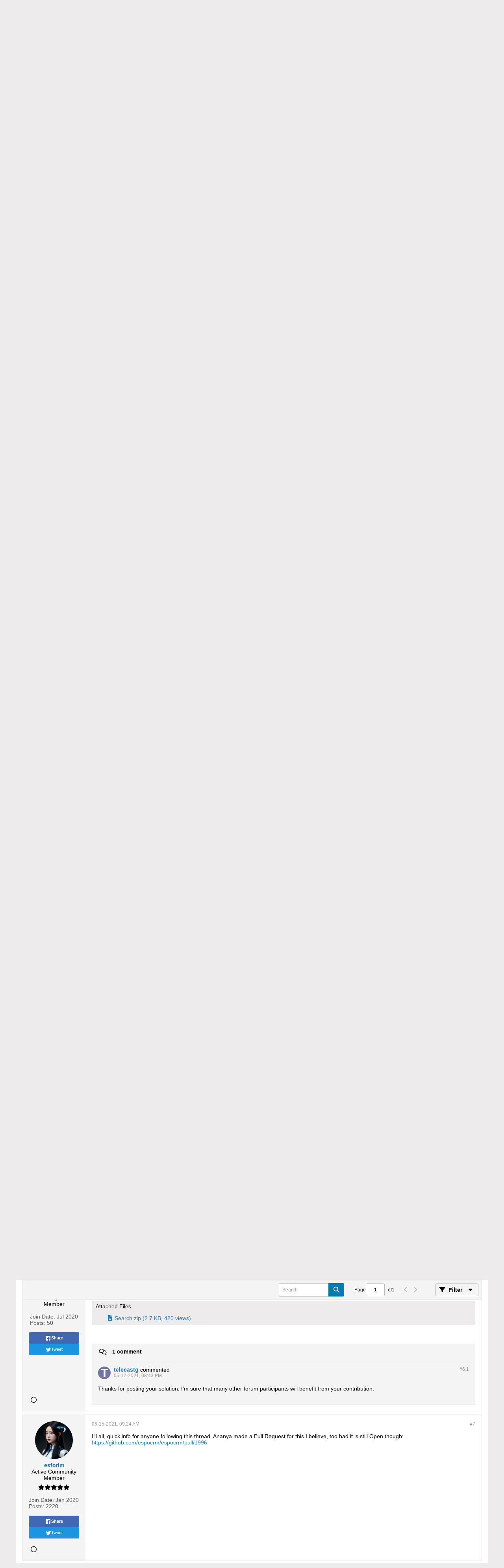

--- FILE ---
content_type: text/plain
request_url: https://devcrm.it/wp-content/uploads/2022/12/custom-filters.png
body_size: 33237
content:
RIFF��  WEBPVP8 ��  �)�* �>m6�H$,%)�2ZA��gn���K����Q! �J��mv���E�k��*��U�"��~7`����$~�3z������ݗ�o�>ſ�z=v�Y���/����w������??����z��w�.������������X����?��P|�S��t������W���|]G���������������?%.���ר_�?���w�������t?h��;����g��_����m�w�߿�����o�_���r�x���������/�_���������o���_�������������o����*�y=�~����`�y����A��(iW['�_�:�N���������e1ѝ���B�����A^h�1ѝ���:�3�t*cN��$����&;(R�d� �zކ{��Bl��N�Ls��nt��Z|��ED=X��@�+����Fu5P� $J�a;��λ&�8в>�)���ձN����'s��|�`�k��:6v�`��[;�|_H�m!�s�W��C��#��-ꭼ:���<h"+��s3�ֹ��`�s	6�e�˦%:�Ɣ���D5���h�L裳��Ob�VJ��_iGKY
��, �t�[۞��"��<�i*��,�P���Cڸ6"�����/�
�R�0U����ǧP����ƒz�49���L���G�~۫���[�<� :fҨ⬐��V�5T��6�8�|�%�����VDy*24�셾rTy�-��<m�΀�P�to�*ɲ�:ŕ���S1��=Z���c@ߖ�a��|AƱ�B���#��|����\�����~ŗAgѐ՘6�bv\t`/�+�ُF�؂dʰ��b~���<C:��!>�~�5��nA)��7�~����d���m��3q�P�3�z����ģ���L�l9@I�0����Wsu��jL/rT��{�ي����2U�B���`)�X����PƁ�'��!���l���-i����O��W�9�pg���YC}����YE�R���T��TQD�"������͛\�wx�/��Z�!�+�7���y'(^f�-��k���̽F���9v%8�[���TD��*�7�t��������F�Q� ��"nI�����|%V� 8cv�dl��qc~n��;��Ou<f����JyÏWU�I�����>J�>�C3�	I3V�DU���U�ST1�o����^wW#R�/p�����Di�A-����p=8b�1��cs������ڎ7T]�PƁ�'c�U1��z2�=�=��MPƁ�,{�4�i����9�|��Eigm�M}�-a$49�m����q�Y��g^��튵??�P�v�د.��l�H<?��x��u�~9�����e{W87�~��).�n�8ˠ�6��B���9r�=�;��JH��Kn��G셛+Y铨p��!����m���㇕��tB
�;L��mb�w�!�c 9�p�5�-޴��L�$�9���+ގ1\'m�l�����ܡ48��dS±�̯�.�΃����aX�cLl, ��6��MD=�a�7�Z��T%�W:����V�7�]�/�=��B��J�<R&ɐ������.m{��H�����J���+��*�7�FFl�(�|:�)ج��g�[$f!�������/��k$ζ�/H�'����v�9b�*��_���x�h�c�����=�T1�o��_�Pw�8�@,E�sy���� =�x�q {}ԄBlm���^� $eG�h̢�H)Rh�ȭ��9Ez�׷/���T�{8��3�K��U�K���~X����P��@b�k��L$2�/{@K�!t+|�{�T�{�z1��R)�����MTe�y��z/���ŏN��p��X����PƁ�,{�2*���X��'|�j�]�qrbXڕ�霜B)�H�da�
W�-}C���Fq�7�M�/��W�}��>@�����5��-�6�y���+�A�-CSIN�l����r�9��_Ycߣ��C������ޘ3�*<�N�|���?e#�wz24i���L�)e��┣-(2H�+�ع�4H�p���I�@�̴(=>�8�+»�2@�i�,cu2��~X����PƁ�&���cߪ�����|�6<������2��]����xڔԹ��k����"ʉ��A
F����)�GëX�	��q����9k� �nOy��,{�{��_���ȧ��Zx���L��`sh}����/m
�����[�*\&e���cpx��0G$����瑹�~X��Y�N��ח�C�W
'�,d˨�:H��x���*U�B^	��[��A�(t+��rT\���M�ٷ�j�{T.{�X�7�~��h�v.����8~ \�:���q�
�i��`c5����\��*%��$K��P����f.�.��xm�3�$/��TZ�+�<��P$�]ꢺ�A�1]#"�;������i��,�9�,.���JQ{d�;y%oS�+i<E��P�Z����p�(K�}���z�6!��t�R]�"����`w��ea^��Յ�k�Oi����K���b\�G �,	�4��l��S�~�=��2>k��,�KH��I�����S3/W8�	�v�Ay�7{�E&�cP����z���Z���^�Xn�0U�R�������GlM�7}qz=�B툤��ҰXS�VO�����ޑ�q�4���R����Ο�ä��\��q��^V(��35�ULV~�w�QP�~�c��n�Y�*�-�Ȕ{3L���`K���6�$ �$G�y���oǿI����|a�%7ϩnBQ���X��cp���{�{�	��KKym��9���'��Wf��y깥��3=��XC��j�Ӄ���_�i�}�	-#��?Z��n@����n�L��5`�����k��juF�n��e^�
�)�;E���Ks�y`�X6R�Ҫ���"!�>����A��D��)���[���}�tp_�/�i�FK�"dx�G槟���D�1�,����uVE����e��րL�F{�;�i���N�OXj	��ud!��ټAHkԁ3���ŏw����F��k���;6�J���K�����X(X�<S%/֩�Q^�8�܉�ڍ�=�J��:��X)������B��^j�+j4�ho��V��'��_�6�QZ�Bd��<(®��{8�����KW�����h�%����n��!
%|M��P�|p�s�S�������Z$z���{���mI*��T��#�"��Q��%l�0*�_��h��.D���.?ƃ_=�Ԓd*��*�D�|���_��5&@�S�7��}�K��ڑ�(��dÏ ͦo�S� �Ȏ��N���Wʩ��-Qmp���C�=FA����6�HT�ѳ���0��7��Y��R�W�X�,]7"���
/�he���F~����cʓ�%�t�)�?a&�Y������[i�)�P����i��h�������//��N��Snk��PV��ݏ!�Z�N�X+.oUs�d�C�z=�u��|�̀�;6цnM}�&Ȗ8�R�"|L�#��˅���nl�X��<�\���^\�KuME2,�x�o��?T��!���X���i'�@��xB*��(�眙�\�6J*+�nZ>�k�l}�����N�N`^���+G��.`�4�������_��C��ߡ�d�F�����"�T�|�!_����D��`�7�գ�K䔏3Qv��� .�{!����`*@�����#�U�D�9�3�*��^%�Ye�,kl��X�!f^��Y�����z�(�U��:�A~��s>��Ș�I��F�]�D�%&o3�����׫�_�-�'P�1�7�*
�x��sh.6U+��T>��^v�m+zD	|)�D�J�g����
��6 �F��r� �1�fm��)?LS+�»��@%B���<S 6�71�xEC��
*C��#�����v�e�\p̙�*b[�'Km�>V�{�FX�+P�Z���@���	ۖ��T�~i��&UAWW�����=��5�v�Ȓ+>`�7��>����\��ƴ�>���W-K]�9������W���#�I�ޗ`�16�vm'��L{;�Y��澥�Ki����@]N�-�[)���?�e�55h<�3	��v^Iސa_�^/ȡn-���C�}q#��A�x�����+p����?Z3���2�=��4��6�����VTkb�p����G�
u��+�$$��k#�f���%�6��9����d�E�}neb��*sX�X�3y���Ƥ�/i=�.h��.���W�`����ɬ�r_4��4M\���'��w���J�h���d| ��F��O�����'8M�=e��E:���h��cw��EX��Dts4y�,ǁ���H[p��/fP�M�0�goɨ�/�0��k��h_���l֦Y�`����T��"�����j����y�Ť��Q���8�S܅�@0V��ң�O�Z{�L�/a)�����dICx�����g�W&��78�Py�M��a���ټ��Ӌ�a��j�Δ�i�����������k�N�S�m:���ƃx�]9�i��,��Z��i/�ļ��.X�D9Ж+M/O᏷�^5�x�_&���%����>I�˃h�D�3�b,�i�H�7����T�ٻԽ#�ka1I�%�X����)�A�:m)�T�Z^�0Ø���=豮9��F
4��ndЂ�tJL��@������[�q���R~����^�p�ï;�����0�y��92���i�*ﴦk�da��������c>b3d��-Ћ�/ʆ7o֠D�� �Dk]ٚWR�}�gù�B{0��*�8�EEU��E`��[Ki��V�2�%7 y7�)�U��΢�9������9L�Z��%<0�*ۡG�M�����s��]A"�ݮ�tFӃZq?��j��}><U����BE�
):b��$s�ʉ�x L���qo��"���%���7fl� >�*\�H�5j,�4)�@��)�f��cߣ��R��\<r���YrǊ[ �J��P\�r��#�����a�ٓ�F	�q8<W����#�TY���+��`�{T�ݒ-1�f��#�pCF����)/M\�v6�G�w��8�;�|?Ĕ���EeV ���8��<��9�c��"�]7$���JLw��T�Ǯ�5}j_�B�Z ����0�E@�_���Fܾo�1F�K+��?�3��0�y�b�z��x���l�ʢ}W�7�5$�U,�,X�j����R#!������BL(u�t�B�c�a�G�^�>!�j��᜛�n3t���ۻZ
!�˹מ����t���?Y]^�;��i#��[�8�,91h�ο�{�]0�>��{�(��U�5���eb��h�C��rm����C��r��7�,yU�Ŝݏr��ҋ��kn�� ����ߕ���#��*��9Z��E�p���\�Ia����D�Z�e��c����!��"�',-� χ��#>-�R|&՗�Y���U��PKI��t�^;{�̯�>e�8��j��f�Đ��9�\n���!7RrVz��~a~���%�����Hs�(L��y��x�#��S藞���A�٭"1��)��<��]��$o7	�1���q,��RD���[�pnJ,8F�K��#��O9�>���y.*�r`�Z�ds�WS�eW��[���P�u4��FDo� *];��0�hH���f�
§5�&:�Վ��z�t����]\v����ж�ы��M�O�}�>�й�n�5A:2gu�����E+�C�Lv���+^�1��zJ��߆O)S����2�Ft�t�H���*�7叁�����Q��q�$F�)�t ��S�H{4K�Ĵ�c��}+͉�  @gr~�gP�Yg�����w� �]��%���bt\����s�ʲ���uRR�R'�BJAu~�;�`��C&?�l*_��������PƁ�,{�{��c@ߖ=�=#C�E� ��{�Ʊ�����eC5���B0�V
���-�&T���X>�Y��
[eg+�r�8���b:a��&+�5�{}�3��rc��x3��j�����:5��q�\��:�&u�,duQ�S��*�7�~��h�ǿ6���'���t���O� A��sS��V���OkI���2FM0�M��:r#��|�	r��l�8���DX�^���>уS
���,+���C��?3όEV��sz��ǢѓฆƟ���(��ZC`�q��7�~��h�ǿG�ʆ4�0˘Ef��/Ҟm.C�Ly�����9�}�]�OfQ����Q{�V�xF�A��z��3k����h�tJ{���[�����Ʋ�GIl	�~�T�ox6,����5�E3���}p ��vN�kxu��r��!����e4�/|��CR�ܶ-3|�FؽT�����h��<���\���IlT�7Q�-�A�����&�% 1��$ʈ)��]��������V�M�9�&��*�a��j�}�.JB���oQ�$@?�Ew�(�"�V�Y���4L��{�s_�f�'�K"�q��H���%��"��l���V�n���avʑ�*��8�3G��	�3�������Q��X�l@e�����9�M�I�����Q����������K���i��1��b%�*�����).�QL�~:W��_��I�
Fb��f�0�Pk��7�Hu��(���{rZj_z�Kśgd��������@NT˄��e�����&�luU��0��(��m	�r�q�_�y+Z2RI��2���2d C�� �Z��b:�BU�9;�SR5���]��ʤ�v�K���ĝ�2�YV�M�a΂����o�	t<�C�;��h��fͭ����:L���k""\�21�ў�~�������^�aN��L��,P�նJ��H㖫\l)B�5�+�8a�����2�ˉQSo(�ݑ��E�Q�j�}xN�[�[��*�Q<���W���,�P|�(��3ވ�H��.V��a/j��4��yzπU�2+��-Ds����O`���@���Y�xI�x���� ��&�#�W0x��s��6�Y�e�N=_Y��6_��Ā��a�P�m�g���X�!�0�˥��#/��4�)ڭ�� ���x��8�eJQ�O+�|�
��"��Iu=��(�C��I?[�߽��׌(�8�\Aq�˓VX�c5�ͮ�����j�S.J��
.7�q�<R���/�>9�_����OL�F�@���M�}ZƔ�^?q�<��oK����͓h3�!�jk��r��v���Nh�U ����\�,�M��X-,��\ã�A1�UZ�h�ۘh��� ZK�"N~�|R`�kSgwH�Og��P�h������!��
��Mz�,���[xu�j'��#0l�&â ��]Rɐ,1��y/<����ց�+����Us��Qz��M�63��'�=K��>�癹`7��e�z��M�Qj��9�B�F����hy$��
�ü�1���Ԇ�x���;��z�@]���P.�h��A��+�'��
�c ���;e�x�8&)�<n���&��ٴ�T���γ�wn�5vdgՆ(k�������	s9�?����b���K�8���5-ɗ4RЂ�܄��'��Z7��T�����o�?mkŽi'�6�d�B��O�{�n�NI�^戻�����!�{D�:DJ� L�y��Xt%z�+���-�kB�_w܀�u��H~��"8��[����aW��	{��Nj�3����`!�w�d�
"A��fH5�l��Ѭ�nioȍ	j�ڟc���k��6����p��N$�-ND$���q�x&����	.�{{d�nD3��3���#�*�c�ܝ�������\�ّ�l��G7i���A�FmZ&ޙ�;��ˈ8[��A5��6Ţ�]J4����t�_��=�թ�ǃX       �+��=d@Q	���)�˟���ú�&졁>�2�1Zg��"hX��y�z�蔋�VJ�Y:-_�G��Gu�X3��K����g�+�^����4�*-׸ ��x�p.���
'e��4Ƨ�����
!��uE��.֓�.��G `6Zc�U���mm��*����a�)�"LS(K���[���u	����9/u�s��'5G>�0iG�Ȇ]12V�0�6� ��?��T~+G@r��%S�&ŜEc9��-/<�j�s�k(�*
X�si��;̐�!���y#��     ��d���W*{��l���k���`�DQQ�&e�h��9�!�<
I��8�i�̜`ŨQҧ�ձأ��wI8B(��
�*��d~�)�Q���-f@����M�4Y��R�C��R9}��$���0��Q�	~å{�7:� �x�"�RHs��h!����"8�t�N# JA�r"��-��@�sż��� �}Π���2����   ��(R�i����e�wn�������B�&ʗi��;D6����}&�( �B`��֙�V�8�X�7�$k,���y$t��E��.~/A��4���>H.O-֒�(x�]-`Q��o��Cü�c�Ԧ@�t��l��]j/U@@������c��.�c���&ݝ@%h2v_�S������o}��#�;���x�����ރ��nt�?_���:��8��աv&_J���%	���q��6�����%��Qm�X9���<<ř�����ο3Ӽ2'A�/�>�P�}Ns����\p���e�������R)���Kd���(���n
?i� W���qW?G!���^�}՜$?��v�=�Y����r1�	&Ոs{;�n�F�DO�yy�.pzK���1�?D|�`����z���Z��hKKh����
����,��̬�5�V��V%�і}R��Jhr��g���`,ӱ^2&�,Kҟ��6���"+���c�o��h<�|d7���q��>"j��.玜+�g�@϶t�+��ka�H�{QNI]���:O˞� ��v��j>p�x��s�'�Ȃ�CV�:j��s�_�T�
W4�T�n���$�|��y]��v���y���Uߝ�	�!W������ }�-0Op���NY]9�>  t�|Zvq�$�H�`�<��E+��Z۬P�&a5����<k���f��^�=�vgVGi��o�"D�2��;�� �/�;pSoDA4A��L�S�GNѳ��<�*·�����Yă�Y���i��3��D���|ő�@��9W�Mx��r>�m���9�)(�@�<�tL��)?���,���x�<���6ق��(�|,t�x#�i��89�Ҁ
 � ���W�u��;O��Pt`� s�&���R�ٺ�ƭ���{Icu��, m����"��b�6��Dקw(9=�r���Hj\bH�;�R��=cdȁ�����!�^2~R�dU���֍}�V�?|BBz5�Ԭ;���CabK�����G�<0�b/���B��}�cw   �`�J��.[�;��:����-%]1_/ZΌ�   ����k�=#\��}����Ѵ���Hk���%6�d����\�����P����16D�?pE]�I;��q�{P_��o|�N��˨�a��8P��av!uuL&�Hy0�m��f�s[�k��#��&����'�a�O�Z���W���VfХ�L����"K"2 ��UŊ�Q�22M;�\����N�<Dv �Pwۊ��v$����S\F�2���S�N���Æ~�7(�h���PY���!�)ƫ�ʓ=���_��)�| �\�!;oo�;Uy�e�070)Ƒ����8�B���qX"�
�|�s����>���NJ۱�.l�j��{�i�f]Y�x� 2ⴡ�j-j6�b���IԘ O�O��yx�>4����R  �*��G�[ـ@Xo)  ]�U�7\��=fX�� �������]Ŭ�ZG�G��h^ ���wl���.�|%Q�p�ٯ~x�� �/|��Ӈ4;]6b��E���0�$n��+����B�;��gǵ�k�E	�������|�"h �<9!T(従+��8J�j�I(���>ܦ�v�dvO5[MĄ�U�C��:�.��0��;i���5C��G/�5\�.J� O��}�:2U��%�?�5Ǣ6��BZi��,�g\ɍ����Vj6o�ʩ���!����F����j���MK�h��筤	|/i<���x�(?��X�;7�Ψ]<�w�?;n���y1y ���@%�\gϮ�*	���P��������~�r�d;�:'��uKȢ�	�4��Lr�N.C@��Ol�h%Ҁ�� �ݎx֠���+�9���7���D�K)�lF(���`�޽@H��>���Q�`��B�0��J�,[����$��(�ED�� �w=���e[Ս� �����ۢ�����Fx�=r�ƙ��7��[3��D�r��t��c@-ҟ�+7CyN�f��BJ�f�m��#6����5�ݬ� �@J2��S����n��RzC��0����ڎW�� ���&L��{���g�ֺ��J�����\#n�GF�4zH����a��@=�}��9N��8N�J5��	��Wn�w{�����/�7�%U#a�P�j���;:��,�v���@עk�$�_��"Ŵ�˔DR�DG�LQ)�BO�=J���A�Lj�M �*Νx}H �@��R��ՀB�,V�w�hx*v�H8�^u8y58���}L�q���^.EKv]�{�&�!�_RŲ,ދ�+���V�X$ ��l �:��/��<h/Cl�9k��ʝ�Z�o,�
[��7_�*ψ�-g;�^�Z� �dvI����m�Ӗ�+���3��1��~����Ľ����I���s�X����Cn=�&e5�x�g�g������*u}9Q7:Wj2n�l���3B�|U����-�fKϧ[������+���bڒx�����c�	J�.��v �� �gP�	/�mlS ��*��o�}��pI���    ���P���o��[h���k�c=���#R9���Rd�S�UnsE��c]�g#;f��$�l����b���T�����	�gh��{�!|�����K� �X�y�ϙ�RIW��b 3:���1�)t�����NNGwj�C��g8L��GQ��7����;,6�t]'����Z{5
����J,�օQXu�9W�\��T�
	7N�;��vT��*��M�i�r��Cm�Tw?�#`�.p~�\{.�֯�Ln����9b����%���X�u���ITm"T���<I+#��R��2<CB��:�/.c�%�Υ�s�:f����2�JX�P�����=z.J�s���iEG%qr^a��_�" E�Kay˖|-��(��D���R92�K�.O���N��T(��s)�yBNi,!�-�O��53���ͥ��Ur�CU��V]ɿ��8�I��,�.0��u4c�NO��_*����+��pC��{f��_%B|W�4O�o�8�5��0�a��{G��Z\���s
�;ng͘�����������-�Q0�X�HP#4�Q�wmG������~��whf�Q����S�q�n""�Y6   w�{-��,�a��?���x�C���Z���٦H?�W2�M˓AF�K�l�8��+�A��^�)��RWƊ�i��W.G��n��kij\y�������)��FIB�f�8���x���[�(xh�O}��ak��ec�<�n����p�hl�d�i磷�,�C ة���o��xT�ϡEɼ<�yCZm��D��(F}�g���k(�ԭ��`oN�@آ/?�[y�K��  ��:ҿ�H&�@�[\%  I�:�   7�Ԁ\�k�pt���6?��C�ļ�E���*�u8F�
U�-s�3y��x�0�G�6��/3f��
�)��;���ؠf��Y�Z���b���y���>bWܧ<�ҊS��� Fp+�0�\>e[���L���
����A	#�~��������A���7Y��b���/,V_K(
u�-�#���.7j�$�����y��_�Dٲ�GF����b^�+����ͥ�_n�F�}9��R���<J8�а��XMW%DӶ��lý'�T�z߰ ���8    M�#�l���n"���N����ڐ�L�Bw3X�#��LS��
���S�`���
k"N�f Q���WN� #%���cĄs|Z��El����D��]6�yᡇKNs���h,b��+0�M��l!��Mm��y�S�
O&��Ap<d $��f�\�J����ׇ��${yȘHj/�/o��e�L<&{U�uQ   B���G"fI0��F�Lt\g�2(�h)
��&�����:ƛkJ���&��s��ܢ<�G��'����e�"7����Uy�s̹+tfw��R{>��`~�������Z͍}�!5��f�%�.�w�&r����4|�"2E��ޞ/�Қ�b��zB3 ˝���藓�E�EC�Y�Z gw��ᄗ�39�(7���0ٗ����,^�g[i��M�!�Li�Q���4��h��جu��x��DAB*Oχ�̕a+���L۠6�O/��uǄ>��k)�j&�-u��ޅiEWA͑�"\V�|[����zyݼ����k��LV�V��C. ���j�1��V�]#N*,�Y�r��krƽ�5H�3�"4 79���������k^/��d1}N�b��Y�5%t�^���m����#R��� ���
S4\*2`���R>�H���ډ}�����%��D��Ϩ����v�R���]|ߑ������C1еK�O�c�ub�`ߍ$hq.�Evc߹��TdfL�NJ�=WJ��_�̐%�QXi�� RXqҿj�pشݗ`��Wk +�Ds_)b���P���}� S�bdZX��'�n[R�O9� ���:ɥ0p8C%�}����z�f]�]3��U��0A�
8��m��.B�>b�LQ�"Bo���{Ku�8�� �����L�o����I@4�(Z��%���   ��{����g	�$�^*C����Z`��/�(Z��=-��0�l��i"H����n����ų�x6�<��Y
;3x�:G�v�����=�~Ό�C����������2-����kٖ�V���P~��(3m���0R��w��muI���C��x �B�S[[0�%���8��Vr�{��<�3r,�f�v�p�WK!���������ڮ�7?v��2�����tt�1�<�-� KƦ��a�&��N�jǆ+� 7�2�S�n)��G��؋4�	˧�eӏ��\��{b��@���\ָ� (��B7�U�z�/N(.F�#�׾�U/��Ŀ�΀���p��V��6�Ζ����G�9:j�|�*s3��r.1�J���7@�@�O�-�E�tu���V���X5$/������:���7V�P+כ��'����*��/��
�7�21XÔ���X�����ۿӞ�S������{��jW��W℉4�ո[w�A�{g��2��#�E���o��-q����W�ؿ���&�m����L�����?��T�T$T*��L@   ��y��?^G����|9����yE�W�]5�=�"h��\1G�jA���i�3����"Ɣ��;����B����Y�|gN-��'a��Zr@��_w]ST�������������J4"�	�*+
��,0�f���׭x�C�~_Ce���%+R�,�p�y��R�me�=��1�`<|r{��w�ho���5������Q��jg��0(PF�,Sh��P�3`CZ�S�S�
�G�u $[A�߅��Y���tEC���ƫ9�N�N^!�*�f���6:)��O�1!�������N06��uj+Z/ؠ�dl}Z)`���H���?�G����#p����Q*pf4�"~L>�	\TF�$�yd!9)У��cQH�δj�?��@n�����ې���b�#!{� ���/�?45"ab�*��f��n����e����U!%9�1���G�O /��> '������>�Yj�ؤ��@�"���W) &J
�5p��{�)<B����4�#v�Z�m��|���:��l��Yz�)��p�K?���ל:�0�!�}�`
NaH��?UM
�:xbD�z	��^�I�R�\�ϳ�Ϥ{���ar�-   @��Pd�ߖ�AȼT  4��
+`f�i��0˯�C���� �b�8/����Â��~�W�:��v��ix7���U,     ���C �IM�0#׸#Ԣ���|[`��2m%�us�ˡ_��l�r?�ˤ����    P�1L�%�7��tZ@X�� �����vZq�?���:�Wdk��@Q|�!����pX��+�X��(^؉ǡ��`��%�_�:�[���z���ī{��_�`�Pw�X�><D�x*}���X��q��j�L`���t��ٚ.��ɒ��)��]( �N�☤ͨU��To^��_Vf�VEs5��Ϥ��[ �7�\\M�h��F:�ť�&��1���R`[ј�}H&�Q��l�;(ϝ�z��/oޛ�4&�W:^��n��m} �a��u����MH�i�	�]W��3m������p"ÿ�@d����F��V���
 ei�H�<q�4��~����Ͻl��qb(���=E�GL�V���l�f�Ō!�+�X��FQ��n��"����xPy�������G���^�e���N��PM��,S��y¶颃p 4b,/��.EJ2��V�9�~;�7�2g��r����Xs�Fty��s���7�3*�I��J'X>NΕ�qs/���v�9VG��t%ox5�õTVн�<�Jw�ˋ�X�
�y�/<a��Q�Iҡ Փ�v�|���T���D�PY��u����|���ONd��T/HQ+,eSD�T�{͍T���Ck��f6c �Ud��_q���JA.��!��@�f��Y��������x��Xa��b4�la�X�pXcO�nG��� L���4�s�ЂqB�=��E����'ZF>����d���Vl��TLm���|wg��+�|ޱ�L�}~�he��&���ֵ��v�#�ѕՉ��P}8��\6nn?*����g*(i�^:|�ż�R��Km��P�g��ǅ��݌��׿�� ��((}��������p�<]�2pUî8�|��xjr��P��=ap���YZ���рb'�ه_��H.�7Apg7S���lf����QW�r��K'�����ipy�o�HK���"J ��� ��H}�Jޗ��u���ѓ��>xUMi�ݛ�I�����;����U�F��BZ����
�9��6F���$c'@G�'^@A{��~p&��������:nfΏ ~�����Ʋ4���+S�`TQ/�3�"թw��Ԧ���*�� fO�ܷ!�
V����ί��{'W�G�죭M�|�&FII}�>	����{�O�	?��m.�iW���y��"CM`���v���=j��������Y���Q
�팾}����g1��\��$�Q�e��pP��R�2d??D(Ŭ��4-�@��O�1\�X���C!טv��)���z��,�b����G�K!����r�k>�ʥ��k��+BN�w�=�N)iR!{����~�V��vrPOf#>d���8r������CL��Jo+n�MpKՇ�`��q��;3p0FBxT$%��b�P�n��n3S�$�We�?�����!੯,\S�#L�{
�P�;���D-�<p1�:y+�<���~�A1<� kD E+yW�`��a(%c�1�S�G{@�e�X�pS�4�5d��r{ґ6��U�v�q�M��.H�����
@\	Iu�\X_�fȄ�'#��>VtƱ��ru��̸�(pѠX{\��� �e�b��Jv�KW��z�ވOC�<�,/��+wc 8�}7t�T�=���5�"�G�O���[�0�td�v
�ѡ}q]fj�a�s@�pKt>�Ւ��N��=��g���Y�A���s� o7s=��rx,��џY���0W5nqi`Ͻj3�&|Ek�,XA� M�Xp��[�&��H�Cj��3�=��F )se�H��;~�!"�G��q���>���Zr�����X���fK��@d]7�(�Tx�Cd�#Pt ��(�|~��:S�pQ�
�ח�� UVe������M!ޫ�X�J�������Ҭgޫ6��nF�{�!<��K�-'���va�@'v�{�mذ�r��o(��:~���6�N:f���7ԥX��Y3-�!��N|�ٟi�S���+�� ����S��W����m��)�7w_����(hA6�O�Cq��5��ÿz1J�m��]�b�v8<�|V_ou���ơ�l\>�O<�gGaIE�Y�<���>��̘�,���y���1�Qi�`��(�j�"�z8��'�"ɪoP�'k*O83�� ;�u�:b!�y0 ���:w�N�v� ր~a��3qrO;j��7��żX����r�#��rw�1a3����t��/V3�R<���M��C�o�I��\�����sϜK�IQw3��%����S�r�7ء��{�ٽ������Z?Mg%�� "�����R{�G�\�C*� {�E�4ou��'O �,Z��Q������6� �ѽ�V
Vy���zM�m�>!+X�m9�rV��ǝ�"*TäN�!�
�]�2"�1�`C%�RH�Em9~�BBʄ g�Q��a���4����jGx ���*5��L�0@y
 D�V7�+�v^l(�/�|Ԙ�ڢ=��1]�wV��3��S�`Y4
��+@�#H����CVI%1��R�_������Cj��ߝ��0�眖u6���f��)Ϻ-DLN�/Wm�������ȱE�R&#���fڞ�'ⶳ"�&|[V��B�-j�dJvh��.��O&T����8[���@k�R��ɾ?��A<�J����O�(4g��q]�L"y"�ηg�6�����Ꮕ�MFaN�e����ȼ��?�`o���'</k���T��:��X*+�5���I1K`�&����z�i�U�_O`[&6��bi�аf!�m����.����U�]6�a�ݫ�5D������G�X���8���%ԐĬ٫V����ʐ�3F��:PI��x$%�O(*z(�(��5����ꦬ2�����B�Ø�3�Ɯ���%�_�8`y�N�v��T(!����4��ʗ�2��J$�Ơ�67�B��T�	�"V/�걳Rё�
c8�:��?i���U���)�M�)^��M)N�ی��A���to8C$��$�c���a��٧3W��%=�I���i�?��)!��2l�K%���%UWP�Z߮�m� �)pz�	>EIYp�e��r�@�_ۀN�����E���OK�oU�����?�a��6�7<�#�bt�z�}��w�u�X�����p���E��zk��ρy`&)�{���	�j�{2{��˥��h��&��!��������ʴJ̈�G�s:��n�ĩ���*'��qȪ�}�fo�gZ)?��%�+�҃�����p��={��l�5��1�쭀ہ��NT9����@�ow4_�����D(i�1��4ʕwY7�P����i���X�a��(|r�L�	��N�{?:b�ҟ�t�R6�!�%$H	�2�l+¸�g�Y�p���џ�8�bÃ"|54�8+�]pG�XnYw�LSe_9er&�~6�e�������K��J=K�:l;���MkVpU�pTI���SE���!
U1����Vp��#h3�������FedG���arc�WZ��G\�*"z�#H��{C;t�}�-&؋:��wqP�T'Bk��#ɴ6�|r�N�L�s�9ն�V*W��x���b)ھL'CϺ����K�|�ۦ�il�Kf��7��rW�ɮD,�Ank���5���֏�c!���xYCj~yNT*߱L[̹B��eG7p�L^���޸:jb�5��^���!�v��6D�O*T �_�P&E�����H�{�x�g�b쑞�_k�Ĝ�{̠'|��\�V"��P���
�`�>�n�ܢ/)�;Ʀ*�ښD:��I*�3g�Ql�Sn�Z��X�:�~f�\�Km��q�;B*F��)����>����`�0���mo�
6. �0��N�KL�:I��/�;�?%[���ѹ�g�O n�(�8� �
�Ŵ��?�h ����c2���5M/r4+I�����l�������S����;�X�Aĥ���v#~}�F�`�8;�äs��6����"�,Vy��ZF�����"��h�e b�`���v�\�.���#���0�Da��p�L��'�ԑMP|M���J�<H:I��+���x��-��}e�f�����K���W����6�sM&+�K����7��
�cgO�@ $ڨ:�O2�?��|-rl9���d�X�Sժ��;FB�	��9b���x���U��@�&�Cc���T1[(g3�&�t�1ϳ�k��F͓��x�	�Mv,t��cmk7���F���*��*3*�}t�����{�(Ӂ������]X<�C�����x�R̺�#&�Me"��&���1��3�nKcV�46z�!����9�Kw{�^��HM�F�,�n�����ߞ���!�&��{d��0����<+7˸q�c�gU��=�u�O��I�w:��G�.r�Q����B󏅤l��We(Άb`�J��^��j(��ǡ{�8�8a݁�L_ҵ���W��ǻ�Ď �̖�ˊ�NV���(~�%9׌��f�%Y۲���x3�Q�kG�zw�������F�#;�AiDf{�DLe��3�b�4�Ё5���gvg4yڐ� �dOR�� ��H;B��(���|��ڻ-���.�I�����\G��U�5��I��,S]ʡ!��h��W���aTKxђsnӘ��+b�e�~���b�G�Ӑ�Kދ���@����[��kN'j������Ǭ��p���	A�n�xT�P����o���AYc�\��AT��j-�N����f.ͦ�L��p�2]�x��`�O��� O4�s�r���w:�<�\�(��|�:O��A�,����7�	�EFQ�J,f��U9�ES>�^+I�_�k��	&J<��B��Q��O1^o�?�
�{�}L6��$X���]ڒp4)¢'S�0��Ѫ��c���V֍\���� �oK�x���;ηO;M�m�Vk�քl��S���M�.#��2A4�U��F;w�%y��*3�vI��5�V���B6��1n���J|-p;
c��6!��$n��Fp9�;ɧ����=�����<<��w\��N���{+��l�/xɾ�g&��;�-X�:���3�W"����3�׈e���*��'oU�bb$�L��2Z�$���lp���e��;zB��^�y�RbX��E�Ⱦ��     >�Hv4!"�ZU9|Ǌ���,̈1�js�/���̉����?)ƞ�����o���i�<}"�̓�� ���<��("XE@��W3�y��6Z���y$x�	#ܞ�0-�lut��KB�Z�9��N�>��ߐ�>8�S�Eg��"�n������E����eg�@��u�}�ze�I�>����<s�r�c D�8���t��2���s��7J��g%㿦�Z���r%��-����uݾ=�ɧ���Ts��}�����9���Ta9a�
��d{�!�>���@��m��7�0v�:Y(�.(B@�q}du���m/u�lp�ޔ*	F�Y�H,h"LXuҘ�������}�?��'�6a`$H͔��x��,�2�K	\0���h��>���ʈ�ٱ��<�U����8UE�T{�`Д����|}�����q��� �A-�/��jk����=��RJ�m����K� \�@�'��p�ڕj��HnH��Z.���+�!�u�xF��wI������V�uCYÌUJB�/������dr]U��nϪ��޶��˱�w���"�n���ib�A��f�J�1��~Q�����aHz���m�?q���n�.�J+�ho-qbp\"{�C���˵�.�ɉ�%�@\ᡐ,2���諒���j��t �&b"5.�٫�C��FP�9��H���P���4rX�```�k�� �h�P�)��X�Z-`�NM燳�ד�<(K�����h�n}R��!HBkWs�,J��]��\���V0s�;l_8����3G�Dk���!�L�`�s6��%�g�>�{n�|&��	_���s ����w2��+���=m��ywT4+O��c�Q�_�%���zM�=���NNԁB2���i	��W]�ۯ�ﻂ��"h	x/�6>��8A���%�TtR6k*vxɼBnx�މ���-+>�Ĝ��+�.�"�K����?�����<�V�|&�x^����6P�s©=x�l�P|H�"�e�b	b/�V9Y��q��v����O���֜�t�ju��T|i-���1vb\{k�Ұ��{���8��5_*�5fƩ]_0%o=Jy�Cn�:,sE֛��"����).�V){��wA�_q�*�\44F��w3%�j�{��4���;%��W�	��U��`��Z�c�C������/�B_���w��@mIv"w�y+�����62̙�0��.�.Ԋ�����п���j��s��Q�O�َY���nE��*3�L��GR�>��w`����h��C&]�F��"�ݟ����R[��f{
����%�5/א@�S�ė�P������Ur��1'�3n���{z�ߞb2\5�|����@��U���;lH�_�b���`�¼��C���b�����3p����|���9��q7���+k���@РH�G|$)[��p�;�ww���c�	.��?�<^�ڙI�����<����o��X�d�n�
^g���7�SB�w�)��O�Mߞ��)��+���Ɔs�6�8���+�'�<�+(SL�k �cʽ�7&�8�a�HX^��!�SLZޤ@6+c2R�\=L���x�'2�)ZX�w����!��E���AR�����B�v�q�E`���4	ʀ�̲Q�D����U��Wv�sH9g�K��P�i)�ʱ�L�L�E�'�.�I�@&�ߋƅ���'�i�I��'q�xS��Jc�i�a�&f�*�t.!��rmu���gSG��
ȻZ�a4��8kj�p�� �(+���q��*�#9��q��r?��>K���w<�T=0�UN�FH��Խ]�Q�L�b��?�7�<��q�a��� �B�e�@�P�'�8��K�`j�ɓ�*N�*X= ��햶��d���\���?�v�eҲ�$L�SvxIOM?��Qe��ɥAs��P���3��W�����^ZH"�l�ϡL!J��F
Jm��L�k�`��g�/��Ҝ5��ܖNni���a�:�3��^�ȁ���jqϭ\�����8�Q������" �Q�fl��u�M�g�6�7�(���#Ih�E����4��Л_AD�����pf(���B�{-<�>����|7ڇ=�Êf�k�N�r��,J�;���Mhm��L����{�]��f�|��O�rHɒ�ۣ�?n��{>����rB���5I[���	<m�p�*اe9::��rq�!�����:C(B�;�h�/�ҁ	����d%�*��#B�}��(�쁟=��(�K��M�*{=�m���I��M�*t'�黨|;b�Y���NKn��{_�/�uՂ���+�gX_7/�O��s�)����GvVǇ6��VH��6i��߆t�}*~�����,����U;��.�g�tx�i~7�_|�d��~���7N��� Z�.�rm�	�Ա��A��mӖ�ݤ1'����X��j�Ϡ
�0��+��!�ՇOԄ�~�3���*E"H�:=�R��/�������9tݳ��yL��w����\��|�//8��f�� ���2�	�޷V�CAp'�X1SY��ќ}�o�QIr$��-���+H�:Q�"�0�S.vJ���6';�_b���T2B:�̃����	�h�j�܀ ���?`�G8$��I�ԃ5vۧ���}��>�5<�VpJ��|�pn����PRF��U�
ɠ����,�ґx[��-�-�V�����w����Ԭ��l���g���+��K&d��8GoOt��f�2� ���Z�k+Cs����;pv���Jɕlٓ3&��l�q��z�Λ�?�C2�SAFQ_-�x��qe�����c���B���m�Ο� ����_(3���I��!0�c�b>�O`z͞75<u�Q���M�'L���f4��df%�Cl�27�<��?���Pí��=S�Wݦf�9��V�=�&�V},:�3�@u�\�����v6�I&j��|&Xbx^�W��fre�q�3��y1�V��91#`Ɔ��"�[2�KY����xP��o���i��˹V9��Y�3B��&V EH�Q�$1�a�ݔ��E���̀ay�'�A��*�����N����n���c�<���<)�SPa9��.��_�ɃBp}PF�c��P�b�p����-�P�^�{���8�(���g�] �i�x�2��0��z�2�_?x�� �aT��wwџ��)|�5"=�����Z���E�t�:r������|��R[��r�9����/G�NDw?*�ß�`~hs�����Y�V/�4$�W5�~p�O��\�C����&�VH�$����`g���i/h��-4O�j1���M_��٫��h��0��m��~Hts-$**s~�$�R~�`�ۡYB�������.)uuM�iP�� �V�/;�]���D&�*8��g.�vq`.6�A6훯�I>�����N��zT2c G7o��?g���� ��w����4��/�\��O�iG2�g�68�P]�pg�&8�l��������չ�_�e����%�]z��\��i�����74'�fK�-��7��|Y]�1��<`1^@���{ٰ����@�R`Ŝ�!�]��B��<I�Y*��1��%Ør7��4�o�&7�Z2�´������Za��6�V�a
��H|+ʍ`]�aB�D�1_2Q�W��E5RWY�'�=�{aϓ^���ϥ샤�k�mQ�?S
qGC\Z��Oշ��?��u�Q,�AG��3�ov�=Rmd`U��]mښ�B��� 9b"YȈ�2r�L���&�^x")��2~�W�tۘ{GѲ5�ҠՂ�pijl�Y�8�ٶ+�`h��W��g|��J��V��!������$�C7.<��WŽo(�<MW�����-�m&�5 �;�'	��+��:])4�
�ک��iV  Ϳb�9����81$���&,�*��� �p����?𥔾�Xx�+_U����ȏ��bW��7���6�k��9 &q�	>c�f�b�Tr����]<����H�i\?���^��y$K�(t1@���ϯ�N�������>��अ�|�Ae4�{;���s���j��Fh�]٣�Eڢ7���1H���I��O�.:j�f�I+����eYf�-W�~6�!W1�~IdT���:lVW�[���:P�c�,af=B���]�`.[	V��Zo�;��A�e�iЮ�i���[}z������WN*.��6�5+�X$���H���cH�xf�&���uyŭjpEYX� 0�����ZH�5X(��[�fX[4�ʦ�x@�<� ����Pݣ��yCPlA�	���](�w�������.�xWnR�]U�&b�f��Ѯ��"���u".D#�ؑ�64�	��W�P��ow����NuL����Q@��n ��ӭ����2�KǴ)����3�o�yB����rʡ����+M�t/� ��FNW�X�׾3�ۅ�-�++��j7�{*�'��!F�drp�ʊ����!}Ro��Y����BH �ò�E�5%�7IB�^�t49�5"�v��ȗ�y�D��'�@Gi��o���hD��)-��(�D4x`[������=�G4� �$�&�)q���*�>k�Y��CrqL*��K�}GɿȳSА��w��7���<ڲ��%h����iQ
sh�ss��.�@�-�b�Q/���o�#������;X�7j����[8�~��Q�"�e��+���x:�SҌ��G��R�����v�vl��U�γ��f.��L��'��!1
Ae'#�X���ܐ�6��6��`�4b���fR��ۦ�b�W�&Ɏ���6���wG��=���T�V�"�`Akųa�Ӝ
;� +�%\�����HC.zu�����G�ٛ�W��q�}����� ֜�a�̐�0y68]�Q�� ��������f� ����$�D.�-�"¨S�r89���wj�1�}����Q2�3�0�v#�
�C�[4�l��3��}A�p��B���k�;K=Jk/�� ��Ni<Еw�:�A��=�)�^�o�$o }[����[�k:����=����R&���\U]���$��<" �p�P3�@"]�$?u/�l"�Ҿ�P�ġ��0��ϴ�Ē��WQW	*���|�z�6fz+vC�	Gg! ,r�;�բ�R�U�x�`o��9�.j�jX;�"��E��hL��j�W�*Q2I���y�����Elf�R�ƃy+ߛ���)���M=|'f���Jڞ%��u���blc��f��m���_�c;2D�zS�����)D(��Xw���W�3���a�<W���θ�A"�u�힀�8���(�ۼɴ��u�.K�9�M�AR���<\�� G�b3�=�ɞt>S�LԵ/v��n��h�@�E2J���wR��|�TY �������/�ą�	m2d�gR�[���B[�	�%��4Y��z�u�F(�{A��þZn��%·�}L�Do�_�R�����~�l\�d��C�ٻϴ�$e�z¥u��A���j��:�
m�j����^��{'(l�C��fHe~ou|���ż����|����ఉ"xO;WN�2�?��K-`�{�E�g�	_:z�%�Y���k���Y�6�2L�4J��]�X̀�}��� 6�����������-����
B�^L&�8 ���-��p���B1  5���Ϸ��H�`ڽ���)%G����3�L��:X �`q�r�vo`���`gZ��<[(Vή���:�x���P�n��>�6li��1�;9��~M�!��$����l�Ref�{#��q�	%xG,��̷�:S�S@a�fM�T���}~�5�bt���C3ۊS��Xq����\��2;���J�N���n��v��80���6�e��q�,t��Gi��7*S�s3{͛�?
�y@N�G��Wr�07"yJJ�"-��ؿ'��
�������Q6�;_�bT`nB�YU���ofyB�����CH��K���O���?���;Υ�V���B��"�o��$r��(�&�~/��Ɔ6\F�#/�eB�dH�X�ʚ�Z�t���9s�cF�_u�Z�2"
Q�cw�X?78��Κ��_\�Ǜ��.Q ��j� [~�RA��]�L�� �v,�So�LטQB�h3H+C��)<��0�M�V-´.}��ϗ4O���{m={�!��Nc �q*�24~f�f����%�����1=�h��@�kW���5��v2�yp�	��G��۾W=+�I�&̌�"u�ں���WKfy��mm��T�Tt�=���_�k�O��]k�9�oA���L=�����\�&INk[3�S7�Þ���־�,�Z�;o�Z�sؙ���r�<���� -3uR�US�h+�'��M���`s_S[�����a����J��u�����Ik�z��<R��
U��I�/;ˋ�u���1�L!�U�qM!4\v&p3���������;\>���~�TR	@X'M�)�g�
M7%�G��	��&$vpa��������E�GD��_	��k��0��*�P��l�o��G�~�l�fg-)���z�N�#U���<�~~��kT�)�S�S�d��
H��c})w��P�@���ؐ#���I gf��n�Z�}�^;.����(����5�?I;�/>�u3�-鐗��Y�=p�R�x���b����Nv���x��}�>U�/��fA�B� �jY�aZ^,7����5�B�b?xc���%y\Y��yԽ��>Tj9�
�B�HgeC\�:���$�U�F�<d����Kҝ_L\8����#ſ�2fܦ�
���9�#m6�����p�WP��d]�w�v��ܘ�LK��[��V���D�3y�ߌU�dO {���7��<T�-���+V�'�V�F��&c/I�{W$+(�J£�#��=na�D�6�m�O����n�}$�PH�s"���Y6��Z�E+�0Yu����M�������f��p�:}ˀ1����]�!*Q_k��:�7�Lë:� 앁��}oD�xa ZvV�z'��!�t�6m ���� �
��򘊥Uь�&�>q�(�&�^	���8�ɓLqX�g�"����V��u��/�&���S��VaC�M����d���k�Ң�墖 �����yTD���xV<O���;��E"Y�7:#����A-�A���j$����#.y�4�C��Z#���F$����Ѭ�G%\�����,�6+$�,Ü7f�EL$�.�P�RSr�?<���7A;�k��S�9?=��������_��A�5p�2�J�g�$LD����5H��	�sn��~%��]�)50$7	�N@91�|Lڋ�V`)RU.��47�y?�To��3�^��^��wJ(GA�C�����؋�Ul%+�d��qM�l\u�]��/ܾ���	o'z�i��>Ϟ�^�M�S��� �>	�X�  -X��3�3����-&��݌;� �J��������?|){IHC�cp�2Y��ߤ��5�aj��o��'Hp~Ǯ��}�ҽ8�����|&y���jY|�ȁ�@n�$E���1��f2;j����Ѷ����X��mإ��ˢ�f��u���^�SD�^~��W3�O� K{2A�>Z�8��_��P�y�Kf���Us��
m�#˩�������O��X����J���</����K�4�ev%�-1\�e�Y��f�e�4��qږ�Cj��#��7ܹ����)w��	���@_, n3�|�H��p����B�ZJ��Z��Տʵ���J��y�8c�
���0d��	b�D@e��w�p-���g�E߰�5��&T�HtkՁ�*�G$��x'�6��^Z ݼ�O��IH�;g�&��� {'{u���H��f��$~��bǆ�Y�����H�E��;q�&�'x��݅�Q�7����:�d"��O�wڸ�(�]�\Z*;�VN�6u#2!�l���ݽ�qG4�1ʹ�,����p�6D\~�q�J�Y���7�Y�Q=��'<�Tl��+�_��n�a3�����=C"b��{���c&�j���BD��<W�߮]zU��+ػ����yz�D,���{Gd4����\9���>?�~��N����YC���"Ȋ6y�����e"ef��*�fZ���%����v�Bo�k����^���I��r��l3�����gY}�S�2�fa�ZiZ�-�pO���o����H�1ɲ�ɰ��z��o�ar�~�^+� 66a�	3UT��ar�"e��]0���o���p�Іb��,��ӝ펇�a��TRӎ����^��v����v����;���)���l�^��*�R��/��FUB��{ƥ��h�D�c��E�(Ea%���71����S���_�נ�5J \��kSS��:� ��:]�p�H�(���5i�p�vԏ�jJ��d��E����7
?<���a�:"��a=?�TuYO4,�{�`*l`ޭ���   	��Sm���;&�]\A����S�-T�sK<y��~_Af���	ă�\^7n)��M�l�T��0F/#'��g@U������o�9~�=V�Y�U6R��9�3Z�a���������@���~�O(�,�]Q�=�� ���;��E�)<�7e�2�O�ߨZQHD���u�D,|�K9��F)`ׯ��9�_7����l�(Л��ׄ[�'Y��T\r̦0z �6Eg�y��E�>a�=��ă�gy��V�y�Y�*$�X�u�ٰ��i��"���m����y�h�VsqC�
R{��䇘�������$&���̏;�Pw�����ef�ͺ!U���w�pč����!��C� >_���!��}�'5�S��f�^b��b�Ml|a�}�������s�~�hq�`�q��^�pO�s}�sX҉���*���R�� 7:�!f�H�EG�'[Ë@-}��A��#��S���¡��M��^8%W����uS�\%��^��}����wz�%	b���lh� [N���4C���d��̷�ש��BئZX�S��ބ�`�[(�&Z�$����4]s���l�6�0���=>O��+���D�_v{�=ﰋ:�L�/�X�̗L 
��;=�h�ET?���F�v�m=Lq��G-�9*�o�<�����)��|l��qG�5Y)L�ʪs����VF��1G�9�`�����Ͼ)���Ha�=Eݹթ��$��U���~� f�Ki��4T�&���C�}:�=��d�l61�Y#/��Įb�M��>� wJL�B��y�&+�zZǹb��&c������	Ɉ�_����m^	[sY��5T�T䝶=�=>��>g�b�j�E��D�,�ZG�3p�EC��� [j<sl~��g�U����tF& �3s'|��\(�ڞ��w=	y�^�I��� �Y��8��!b���a?^Omp��80�X4�_�c�|�XԠ�����H5�	�ش�. �r΁�|/�:Lx��f E~&6��9HC��}�d{�0�<a�W�4�>`�>�ר1J"9��[�Þ�ΐ�5�V���%����2:�sm��Fe��iĬ.��$N9���6��{����gAV�Ó%WJ�
~�ےK)0�iF�� ���|
�Z�T�M�S�X��B��\���S7��a�c�z���e�5�c�u�_�0۹��A��q'��{�b�?x�tHP0��o��ɿ�di�̻3-��w��<޽Nsʾ���"崽��A��G�DT�W�^�$v�� ��'�~8�{[����Yf��t�Q�2��td��v��,���2�}e����
f 5�%�f�vY;_@���F@�n��	��@�����}��Eⳇ�����Z��m{��A��?����2��l<;�r�&4X�a�`��u�A,��N2��N���j���잡�Fm�V��:�VKW�!��wJ�0í1�k�wg#�Hť��Afb�lb�8@�f�?��O�2��Jh�`7h���.�Y��׹1
���N�5��YÞ�>�^���t��e�a���$���7�h�a��a�Ȗr�xy��Sp+��_Ou�z�@�$Rs���7"+��^\Q��Or�޳�d�_��[��m���%;h�N8�CP�ܐ����F�l@���H��|x�rr@�/n��4X ��a��!�@��AlOV|6e7�s��毧�'�����K���m�	R�
?�,��*�	pb�����U���,�ȿ#�k��?��=����P�8�W�i=�s�3�M�M^5�0��������2o�{H�ާxUījdV����=��qs�)�	L!"C�f��
6ME_7��~��f����5��+��9�
��%�[�ſp#U d�y�Q�OC��گws��Aj��~��x��Z��by��.��X.���|��}y��Ia�z���O�{\U?�:;9s��� ����x���4Y�����頒�_��	_y   hv*u-��Z{��<J^S�vƌ+��Z�j�/�$ڮ< ~�[M,~�����V�����3K��t����H�A,��j�Ȑ�-���/��{�'�U�,�/�w��:j-��!��S�&80�ŏ�N�5��=����@u}�ؤ��ޱ:�U��P�;NW��3X��{vǱu[����-���Ǿvrn,�=&�.�E�e	gќ舆�VX���!�\-�/�,����I^@�������̳%�(4�&W!��̮���^ ��Ԧuh�_��n�ƻНw^d��=.�$t̋"%�8<S����A�&�ԁI��!L�"�X��Zf=��yk�mvs�XЋ,��(������ԾmZi�Q�r���p^(�,�;b���|@kkDx����S�cd��.\^�1MƤ��!�6�ߚ�zW�zL��2V ��6��(�xPz����폩��1VR�xat�悬 �(�lu���G�d����yX?^�~�����ͅ��#-Ԩ�޸�v{���He�/�X`�h�x�V���p�d����$�;��_;���B��I��v���Y1Bͅ�Ԙp�R�FUv�F�#���X��f��z����t�����u�'%��:�8��?Ǖ�P>O�.��d�V[F� _�����qY@(����0S�J�O� ��r��nL�d�!��Mi����D��t�(<`-W$]f������>`҈��oy|��z���iSy���RlI�v���m*��,o"�������G��9�p�ϛ��X�m��	�Zܳ��7Yr�o�tf�A*U�����]OA��)�4H�(���A� v�`4�h|��<&�?|AH��t��G��o&���+�"�:��l���?�W�̃���]r��Nӡ�xh���婱�V1�L� ���I��_��a��; ��O`�T�W�  �Zo��㳛��k� 9G1T�$l�%��a�Oǣ�(�ba]�:�A��Ҥ����0����r�4oB&�����/"}("�Kdl�-}Ѧ&�u�^��-��a�����n���C�jA`��nK��^��1�;7䣹�!Ԁ�XLe��7)�(�An�<$�լ	��j+/���_p���Fsp�2�Br�`�6��Q�%P�A��`@����x������y:�<K����&m��e=�=w,E��C7`�z�1ę�1����`�z�f2.��8V;�����ڣAI�(-)�r6ߚd�K��ӥ�������`#Ҫ,���]�4lf_wk�Y��~����7�7�@з@��>�JBt�F2n9����E:��=1�|�?h*��̻w�����'��ƫ6Z2EW�MԜ�8A�R�~Ć��P�p���W�Ӆ�]��2O�#x�u����#����7W���ލc����G�O�u����a�L��oh�C5=uHI������QtQ��3�A����w���o�i�b��;�%��� ?K@W�T� �VC�Ԡ8�������;����ywTµy�A�SՂ��m�	߀�u��8�����)̺|�KK��H�����0<	�K ��|������qɦ]�o���	�����ӋZ:JP`���c�������(�S}1Q��/�ʫ<�hl_��!沈A���G�L�M��޷s��A�������ϹT@�%�g�c��ENX\�>ɑ�̵�tl\� H������&=��Ϧ�.m�n���ݜ���!�i��|����G���@�*.ċ7*�t�]���w"n�Hdo���d�F��{�Ho�¦�l��=r�R\�P6��r����xm���)j��6�	��Y���ݖ)H     �u�⺷�[y,����X�,Mƾ�� �է�"��絟�CӢ�ԚeV2�ip�E���%������'*F����I\��g��Wh���6;�?����������QQ��Y�w�u�����Q8����opl�ҧ���O�_
��x8!�k��gi"�� 2�Ygv�W/����$�i��e]�`�;�P��/�tl'�I�8{�S��O�1�<DF�i�vV��.}�ǃ4���M֎�Ď4���Z�6?	����|����S<s�w�6(K��*�'�����1V��p�}@_��&w�ݩk/,�V��,!�I1p@�F���,�0E�Q�`iB���f�-c��'     [�����Tm���f�A�q�ǒ`�|d�*��C��G��3#�%��u��fip@�������/��(�}�,� g��!ӻCN6'�L�&$�����-��XK�k��FUP���ƒuw�'�p�\)�� �G��m�3*s��	�X�[|DU*C���	ߏ�w}���eEc B��w������0,�a rG�[���a��S���toJeOyd,18Z�
��r��֯r*j��1Xbة{$E�,�.�1Q�H�M�g2�۔"i��H���G��yNAf��*2�<94���բ�Tj�23X�̬�Z�����rB�	��      EϨ����31�����JN���Ĭ6b�}��z���H��6�ݕ��z+�ү�t|��X	I���b��P�bmO-��Ћd�)����P��B�^Jd�N�7����,<Fpٰ�X^
V�I&�_�?�3��ՙ[ԭ�Y��VG�()+���6�����.T�^'1�e��Ǹ��k4/g��}�n9�Y�ȳ�9R��Il%�QF��Z[֚g@�EC�4�lн���a$�f.IdN�e��z�:A��-^^��       z���Y�癥�����LX���B�@:`DV��0����m��>1bz�+��*�\˫@� z�Z jv����t)K+�WB�%�U�"���j���|��(��b��R��v{�����P�Nn"b�~s3�H�ݹz���a�0: =��4��`����F���&HPA���W�\A����[��~�7W�����v9����3��ȶ����ט����[�V�v�    